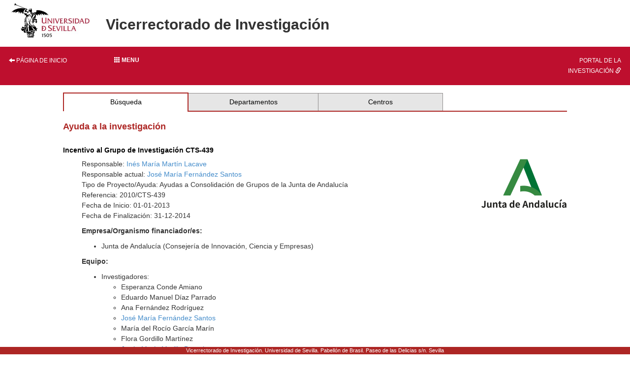

--- FILE ---
content_type: text/html; charset=ISO-8859-1
request_url: https://investigacion.us.es/sisius/sis_proyecto.php?idproy=22859
body_size: 10553
content:
<!DOCTYPE html PUBLIC "-//W3C//DTD XHTML 1.0 Transitional//EN" "http://www.w3.org/TR/xhtml1/DTD/xhtml1-transitional.dtd">
<html xmlns="http://www.w3.org/1999/xhtml" xml:lang="es" lang="es">
  <head>
    <meta http-equiv="Content-Type" content="text/html; charset=iso-8859-1" />
    <link media="screen" type="text/css" rel="stylesheet" href="/include/sisius/0.1/css/sevius4/recursos/open-iconic.css" />
    <link media="screen" type="text/css" rel="stylesheet" href="/include/sisius/0.1/css/sevius4/recursos/fonts-typo.css" />
    <link media="screen" type="text/css" rel="stylesheet" href="/include/sisius/0.1/css/sevius4/recursos/original_mod.css" />
    <link media="screen" type="text/css" rel="stylesheet" href="/include/sisius/0.1/css/sevius4/recursos/style.css" />
    <style>
                        #mainmenu ul li a:hover{ color:#FFFFFF; text-decoration:none;}
                        .logosCont h2::before{
                            content:"";
                        }
                        .container {
                                width: 100%!important;
                                padding: 0%!important;
                        }
                        .inv-page-custom {
                            width: 80%;
                        }

                        @media only screen and (max-width: 720px) {
                            .inv-page-custom {
                                width: 100%;
                                padding-left: 1em;
                                padding-right: 1em;
                            }
                            .container {
                                width: 100%!important;
                            }
                            .logosCont{
                                text-align: center;
                            }
                        }

                        @media only screen and (max-width: 960px) {
                            .inv-page-custom {
                                width: 100%;
                                padding-left: 1em;
                                padding-right: 1em;
                            }
                            .container {
                                width: 100%!important;
                            }
                            .logosCont{
                                text-align: center;
                            }
                        }

                        @media only screen and (max-width: 1200px) {
                            .inv-page-custom {
                                width: 95%;
                                padding-left: 1em;
                                padding-right: 1em;
                            }
                        }
                </style>
    <meta name="viewport" content="width=device-width, initial-scale=1" />
    <meta http-equiv="content-language" content="es" />
    <meta name="title" content="Incentivo al Grupo de Investigación CTS-439" />
    <meta property="fb:app_id" content="354874437915879" />
    <meta property="og:title" content="Incentivo al Grupo de Investigación CTS-439" />
    <meta property="og:image" content="http://investigacion.us.es/sisius/sisimg/logos/junta_andalucia_nuevo.png" />
    <meta property="og:description" content="Ayuda a la investigación dentro de la convocatoria de Ayudas a Consolidación de Grupos de la Junta de Andalucía" />
    <meta property="og:url" content="http://investigacion.us.es/sisius/sis_proyecto.php?idproy=22859" />
    <meta property="og:type" content="sisiusog:research_project" />
    <meta name="google-site-verification" content="jpjj8XGs99PdGuZ-1CX_9i3tAVcI2K-fUKbDPoVqXjw" />
    <title>Incentivo al Grupo de Investigación CTS-439</title>
    <link href="/bootstrap/css/bootstrap.min.css" rel="stylesheet" type="text/css" />
    <script type="text/javascript" src="/contenido/js/jquery/jquery-1.11.1.min.js"></script>
    <script type="text/javascript" src="/bootstrap/js/bootstrap.min.js"></script>
    <script type="text/javascript" src="/contenido/js/textSize.js"></script>
    <script type="text/javascript" src="/contenido/js/slideshow.js"></script>
    <link href="/estilo_principal.css" rel="stylesheet" type="text/css" />
    <link href="/imprimir.css" rel="stylesheet" type="text/css" media="print" />
  </head>
  <body>
    <div class="container">
      <div class="content" style="min-height: 1500px">
        <div id="pagina_entera">
          <table>
            <tr>
              <header>
                <div id="cabecera">
                  <div class="logosCont">
                    <h1 class="enlacabecera" style="margin-bottom: 15px;">
                      <img src="/include/sisius/0.1/css/sevius4/images/logo-us.jpg" alt="Universidad de Sevilla" />
                    </h1>
                    <h2 class="enlacabecera titlePrint">Vicerrectorado de Investigación</h2>
                  </div>
                  <div id="mainmenu" class="noprint" style="margin-top: 15px; margin-bottom: 15px;">
                    <ul class="row" style="margin: 0; padding: 0;">
                      <li class="col-sm-2 hidden-xs text-left">
                        <a style="width: 100%;" title="Página de inicio" href="/"><i class="glyphicon glyphicon-arrow-left"></i> Página de inicio</a>
                      </li>
                      <li class="col-sm-8">
                        <div class="dropdown" style="height: 100%;">
                          <a class="btn btn-block dropdown-toggle" style="text-align: left;" type="button" id="dropdownMenu1" data-toggle="dropdown" aria-haspopup="true" aria-expanded="true">
                            <b><span class="glyphicon glyphicon glyphicon-th"></span>  Menu</b>
                          </a>
                          <style>
   .dropdown-menu{
      background-color: #9d2235;
      padding-left: 0!important;
      width: 100%!important;
   }
   .dropdown-menu li a{
      width: 100%;
      padding: 1em!important;
      color: #fff!important;
   }
   .dropdown-menu hr{
      margin: 2em!important;
   }
   
   </style>
                          <ul class="dropdown-menu" aria-labelledby="dropdownMenu1">
                            <li class="row">
                              <a href="/inicio"><i class="glyphicon glyphicon-home"></i> Inicio</a>
                            </li>
                            <hr />
                            <li class="row">
                              <a class="col-12" name="sisius_sisius.php" title="SISIUS - Investigación en la US" href="/sisius/sisius.php" id="sisius_sisius.php">SISIUS - Investigación en la US</a>
                            </li>
                            <li class="row">
                              <a class="col-12" name="investigacion_acceso-sisius" title="Acceso a SISIUS" href="/investigacion/acceso-sisius" id="investigacion_acceso-sisius">Acceso a SISIUS</a>
                            </li>
                            <li class="row">
                              <a class="col-12" name="sisiusapp_invest" title="Portal de la Investigación. Se abre en una ventana nueva." href="/sisiusapp/invest" target="_blank" id="sisiusapp_invest">Portal de la Investigación <i class="glyphicon glyphicon-link"></i></a>
                            </li>
                            <li class="row">
                              <a class="col-12" name="sisiusapp_open" title="Tablón de Investigación. Se abre en una ventana nueva." href="/sisiusapp/open" target="_blank" id="sisiusapp_open">Tablón de Investigación <i class="glyphicon glyphicon-link"></i></a>
                            </li>
                          </ul>
                        </div>
                      </li>
                      <li class="col-sm-2 hidden-xs text-right">
                        <a style="width: 100%;" href="/sisiusapp">Portal de la investigación <i class="glyphicon glyphicon-link"></i></a>
                      </li>
                    </ul>
                  </div>
                </div>
              </header>
            </tr>
          </table>
          <div id="all_page" class="center-block inv-page-custom">
            <div class="row">
              <div class="col-sm-12"><div class="hmenu"><table><tr><td class="selected"><a href="/sisius/sisius.php">Búsqueda</a></td><td><a href="/sisius/sis_dep.php">Departamentos</a></td><td><a href="/sisius/sis_fac.php">Centros</a></td><td class="ultimo_td"></td></tr></table></div><span class="no_imprimir"></span><gcse:searchresults-only linktarget="_parent"></gcse:searchresults-only><h3>Ayuda a la investigación</h3><br /><h5>Incentivo al Grupo de Investigación CTS-439</h5><div align="left" style="margin-left:1cm"  ><img src="/sisius/sisimg/logos/junta_andalucia_nuevo.png" alt="logo financiador" style="float: right" /><p>Responsable: <a href="/sisius/sis_showpub.php?idpers=203">Inés María Martín Lacave</a><br />Responsable actual: <a href="/sisius/sis_showpub.php?idpers=198">José María Fernández Santos</a><br />Tipo de Proyecto/Ayuda: Ayudas a Consolidación de Grupos de la Junta de Andalucía<br />Referencia: 2010/CTS-439<br />Fecha de Inicio: 01-01-2013<br />Fecha de Finalización: 31-12-2014<br /></p><p><b>Empresa/Organismo financiador/es:</b>
</p><ul>
<li>Junta de Andalucía (Consejería de Innovación, Ciencia y Empresas)</li>
</ul>
<p><b>Equipo:</b></p><ul><li>Investigadores:<ul><li>Esperanza Conde Amiano</li><li>Eduardo Manuel Díaz Parrado</li><li>Ana Fernández Rodríguez</li><li><a href="/sisius/sis_showpub.php?idpers=198">José María Fernández Santos</a></li><li>María del Rocío García Marín</li><li>Flora Gordillo Martínez</li><li><a href="/sisius/sis_showpub.php?idpers=11616">Jesús María Morillo Bernal</a></li><li>José Carmelo Utrilla Alcolea</li></ul></li></ul><p><b>Contratados:</b></p><ul><li>Técnicos/Personal Administrativo:<ul><li><a href="/sisius/sis_showpub.php?idpers=11766">Sara Maldonado Gallego</a></li></ul></li></ul><br></div></div>
            </div>
            <div id="pie" style="                                         position: fixed;                                         bottom: 0;                                         left: 0;                                         width: 100%;                                         height: 1.5rem;                                         ">
              <address>
                                            Vicerrectorado de Investigación. Universidad de Sevilla.
                                            Pabellón de Brasil. Paseo de las Delicias s/n. Sevilla
                                        </address>
            </div>
          </div>
        </div>
      </div>
    </div>
  </body>
</html>


--- FILE ---
content_type: text/css
request_url: https://investigacion.us.es/estilo_tablas.css
body_size: 13476
content:
/*
 * amarillo USE #EEAD39
 * rojo USE #AD2624
 */



	/***************** ESTRUCTURA DE LA PAGINA **************************/
.leftpad {
	float: left;
	height: 10px;
	width: 50%;
	margin-right: -475px;
}

.rightpad {
	float: right;
	height: 10px;
	width: 50%;
	margin-left: -475px;
}

.content {
	padding: 0;
	border: 0;
	margin: 0;
	overflow: hidden;
}

.pagecontent {
	padding-top: 1em;
}

* html .content {
	float: left;
}

* html #pagina_entera {
	overflow: hidden;
	width: 100%;
}

.titulo_pagina {
	text-align: left;
	vertical-align: bottom;
	padding-top: 1em;
}

.cuerpo {
	text-align: left;
	margin-top: 0.3em;
}

#div-contenido {
	text-align: left;
}

.celda_menu {

	text-align: left;
	width: 180px;

}

.celda_contenido {
	margin: 0;
	padding: 0;
	text-align: left;
}

.col_central {
	vertical-align: top;
	text-align: left;
/*
	max-width: 550px;
*/
}

.col_derecha {
	vertical-align: top;
	margin: 0;
	padding: 0;
	text-align: left;
	max-width: 240px;

}

#col_left{
	float:left;
	max-width: 550px;
}

#col_right{
	float:right;
	max-width: 240px;
}

#pie {
	background: #AD2624;
	text-align: center;
	color: #FFFFFF;
	height: 10%;
	margin-top: 2em;
	width: 100%;
}

.separador {
	width: 0.2em;
}

.celda_amarilla {
	background: #EEAD39;
	height: 0.3em;

}

.celda_blanca {
	background: #FFFFFF;
	height: 0.3em;
}
.celda_blanca_mini {
	background: #FFFFFF;
	width: 0.3em;
}
.celda_roja {
	background: #AD2624;
	height: 0.7em;
}

.celda_gris {
	background: #E6E6E6;
}

.celda_gris_mini {
	bottom: -6px;
   	position: relative;
	width:100%;
	height:1.5em;
	background: #E6E6E6;
}
#atajosTeclado {
	display: none;
}

/******************** TIPOGRAFIAS *************************/
#tipografias {
	color: #AD2624;
	text-align: right;
	padding: 0;
	margin: 0;
	font-size: 0.85em;
}

#tipografias a {
	color: #AD2624;
}

#tipografias a:hover {
	background: #AD2624;
	color: #FFFFFF;
	text-decoration: none;
}

.tabla_simple {
	border: 0;
	border-collapse: collapse;
	padding: 0;
	margin: 0;
	vertical-align: top;
	text-align: left;
}

/********************* BUSQUEDA ***************************************/
/*.search_submit{
	color: #FFFFFF;
	background: #AD2624;
	border: 1px solid #E6E6E6;
	border: 2px outset #AD2624;
	margin-bottom: 2px;

}

.buscadora {
	margin-top: 0.3em;
	padding: 0;
	float: right;

}

.resultados {
	color: #6E6E6E;
}

.texto_resultado {
	color: #000000;
}

.resultados a {
	color: #AD2624;
}

.resultados a:hover {
	color: #AD2624;
}*/



.search-box {
	width: 300px;
	float: right;
}

.cse .gsc-search-button input.gsc-search-button-v2,input.gsc-search-button-v2 {
	height: 26px !important;
	margin-top: 2 !important;
	min-width: 13px !important;
	padding: 5px 26px !important;
	width: 68px !important;
}


/*********************** MENU ACCESIBLE ******************************/

.menu_accesible{
	border-collapse: separate;
	width: 100%;
}

.menu_accesible_left {
	background-color: #6E6E6E;
	width: 25%;
	border-right-color: #FFFFFF;


}

.menu_accesible_left img {
	vertical-align: bottom;
}

.menu_accesible_right {
	background-color: #6E6E6E;
	width: 100%;
	height: 31px;
	/*color: #FFFFFF;
	width: 77%;
	width: 750px;*/
}

.menu_accesible_right table {
	border: 0;
	padding: 0;
	margin: 0;
}

.menu_accesible_right td {
	padding-left: 0.5em;
	padding-right: 0.5em;
	margin: 0;
	text-align: center;
	vertical-align: middle;
}

.menu_accesible_right a {
	color: #FFFFFF;
	font-weight: bold;
	font-family: Arial;
	text-decoration: none;
}

.menu_accesible_right a:hover {
	color: #EEAD39;
}

a.activeaccessmenuitem {
	color: #EEAD39;
	font-weight: bold;
}

/**************************** USERMENU *****************************/
.usermenu {
	text-align: center;
}

.usermenu table {
	margin-left: auto;
	margin-right: auto;
	background-color: #E6E6E6;
}

.usermenu th,caption {
	text-align: center;
	color: #000000;
	background-color: #EEAD39;
	font-weight: bold;
	padding: 0;
}

.usermenu td {
	text-align: left;
	padding: 0px;
}

.usermenu form {
	text-align: center;
}

.usermenu img {
	vertical-align: middle;
	border: 1px solid #8A0808;
}

/************************* SISIUSTAB******************************/
.sisiustab { /** border-collapse:collapse; **/
	margin-left: auto;
	margin-right: auto;
	text-align: center;
	border: 1px solid #EEAD39;
}

.sisiustab td {
	background-color: #F1F1F1;
	border: 1px solid #F9F9F9;
	/*  padding:0.5em; */
	text-align: left;
}

.sisiustab td.header {
	font-weight: bold;
	color: #000000;
	background: #EEAD39;
	border: 1px solid #F1F1F1;
	text-align: center;
}

.sisiustab td.header_left {
	font-weight: bold;
	color: #000000;
	background: #EEAD39;
	border: 1px solid #F9F9F9;
	text-align: left;
	vertical-align: top;
}

.sisiustab td.data {
	border: 1px solid #F9F9F9;
}

/************************ DATATAB *******************************/
.datatab {
	border-collapse: collapse;
	margin-left: auto;
	margin-right: auto;
	text-align: center;
}

.datatab td {
	background-color: #FFFFFF;
	padding: 0.5em;
	text-align: left;
}

.datatab td.header {
	font-weight: bold;
	color: #AD2624;
	background: #E6E6E6;
	border: 1px solid #6E6E6E;
	text-align: center;
}

.datatab td.header_left {
	font-weight: bold;
	color: #AD2624;
	background: #E6E6E6;
	border: 1px solid #6E6E6E;
	text-align: left;
}

.data {
	border: 1px solid #E6E6E6;
}

/************************** CABECERA HEADER Y OTRAS COSAS***************************/
th.header {
	font-weight: bold;
	color: #AD2624;
	background: #FFFFFF;
	border: 1px solid #E6E6E6;
	text-align: center;
}

tr th {
	color: #000000;
	font-weight: bold;
	text-align: center;
}

.centrado {
	text-align: center;
}

/***************** ESTILO TABLA NUEVO *******************/
.estilo_tabla_nuevo {
	margin-left: auto;
	margin-right: auto;
	text-align: center;
	width: 100%;
}

.estilo_tabla_nuevo td {
	border-bottom: 1px solid #AD2624;
	text-align: left;
	padding-inline: 2em;
}


.estilo_tabla_nuevo th {
	background: #9d2235;
	color: #FFFFFF;
	text-align: center;
	border: 1px solid #EEAD29;
	padding-block: 1em;
}

th.header {
	background: #9d2235;
	color: #FFFFFF;
	text-align: center;
	border: 0px solid #EEAD29;
	padding-block: 1em;
	padding-inline: 1em;
}


/************************* SISIUS2TAB******************************/
.sisius2tab { /** border-collapse:collapse; **/
	margin-left: auto;
	margin-right: auto;
	border: 1px solid #EEAD39;
}
.sisius2tab thead tr {
	font-weight: bold;
	color: #000000;
	background: #EEAD39;
	border: 1px solid #F1F1F1;
	text-align: center;
}

.sisius2tab tr.emphasis {
	color: #000000;
	background: palegoldenrod;
	border: 1px solid #F1F1F1;
	text-align: left;
}
.sisius2tab td.header {
	color: #000000;
	background: #EEAD39;
	border: 1px solid #F1F1F1;
	text-align: left;
	font-weight: bold;
}

.sisius2tab tr.admincolor {
	color: #000000;
	background: #ABECE0;
	border: 1px solid #F1F1F1;
	text-align: left;
}
.sisius2tab tr {
	color: #000000;
	background: #F1F1F1;
	border: 1px solid #F1F1F1;
	text-align: left;
}
/* for table rows inside tr.emphasis elements (tables inside of td's): */
.emphasis tr {
	color: #000000;
	background: palegoldenrod;
	border: 1px solid #F1F1F1;
	text-align: left;
}
.admincolor tr{
	color: #000000;
	background: #ABECE0;
	border: 1px solid #F1F1F1;
	text-align: left;
}

/************************** imagebutton ********************************************/
.imagebutton table {
	float:left;
}
.imagebutton td {
	text-align: center;
	border: none;
}
div.imagebutton:hover {
	text-align: center;
	border: none;
	background-color: #EEAD39;
}
.imagebutton_deact table {
	float:left;
}
.imagebutton_deact td {
	text-align: center;
	border: none;
}
/******************************** SISIUS 2 MENU HORIZONTAL ***********************/

/***** Para eliminar DESDE aqui *******/
/* http://www.cssportal.com/horizontal-menus/minitabs.htm */
#containerHorizontalMenu {
    text-align: center;
    font-weight: bold;
    padding: 10px;
    border-bottom: 1px solid #EEAD39; /* color de la linea horizontal*/
}

#containerHorizontalSubMenu {

    text-align: center;
    font-weight: bold;
    padding: 5px;
    border-bottom: 1px solid #000000; /* color de la linea horizontal*/
}

.itemHorizontalMenu {
    line-height:200%;
    display: inline-block;
    margin: 0 15px;
    /* for ie7 */
    zoom: 1;
    *display: inline;
}
.itemHorizontalMenu a{
	text-decoration: none;
	padding: 0 0 3px;
	border-bottom: 4px solid #FFFFFF; /*color de las lineas bajo el texto*/
	color: #999
}

.itemHorizontalMenu a#current{
	border-color: #AD2624; /*color de la linea del menu activo*/
	color:#000;
}
.itemHorizontalMenu a:hover{
	border-color: #1e90ff; /*color de la linea sobre la que estÃ¡ el raton*/
	color: #000;
}
/***** Para eliminar HASTA aqui itemHorizontalMenu *******/


/*********************** BOX MESSAGE INTRA ******************/

.boxMessage {
		text-align: left;
	    border: 1px solid #AD2624;
	    display: inline-block;
	    padding: 20px;
	    /* for ie6/7: */
	    *display: inline;
	    zoom: 1;
	    }

/*********************** TITLEPAGE **************************/
.titlepage {
	margin-top: 1px;
	margin-bottom: 0.5em;
	padding: 0.2em;
	background: #E6E6E6;
	border: 1px solid #6E6E6E;
}

.titlepage a {
	color: #000000;
	font-size: 0.90em;
}

/************* HMENU- MENU HORIZONTAL ********************/
.hmenu table {
	border: 0;
	border-collapse: collapse;
	margin-bottom: 1em;
	width: 100%;
}

.hmenu td {
	background: #E6E6E6;
	color: #000000;
	border-left: 1px solid #8D8A8A;
	border-right: 1px solid #8D8A8A;
	border-top: 1px solid #8D8A8A;
	border-bottom: 2px solid #AD2624;
	padding: 0.5em;
	width: 10%;
	text-align: center;
}

.hmenu td:hover {
	background-color: #FFFFFF;
}

.hmenu a {
	color: #000000;
	display: block;
	text-decoration: none;
}

.hmenu a:hover {
	text-decoration: none;
	color: #AD2624;
}

td.selected {
	background: #FFFFFF;
	border-left: 2px solid #AD2624;
	border-right: 2px solid #AD2624;
	border-top: 2px solid #AD2624;
	border-bottom: 0;
	color: #AD2624;
}

td.selected:hover {
	background-color: #FFFFFF;
}

td.ultimo_td {
	background: #FFFFFF;
	border-bottom: 2px solid #AD2624;
	border-top: #FFFFFF;
	border-right: 0;
}


/******************************** CONTACTOS *********************************/
.estilo_tabla_contactos {
	border: 1px solid #AD2624;
	width: 100%;
	border-collapse: separate;
	border-spacing: 3px;
}

.titulos {
	text-align: center;
	color: #A60000;
	font-weight: bold;

}

.columnas {
	text-align: center;
	font-weight: bold;
	color: #585858;
	border: 1px solid #E6E6E6;
}

/************************* AGENDA DOCTORADO **************************************/
.agenda th {
	background-color: #E19F9C;
	color: #000000;
}

.agenda td {

}

.agenda-f {
	color: #AD2624;
}

.agenda-h a {

}

.agenda-h {
	background-color: #AD2624;
}

.agenda-e a {
	background: #EEAD39;
}

/************************ NOTICIAS *********************************************/

.list_noticias{
	float:left;
}

.list_noticias hr{
	padding: 0px;
	margin-top: 3px;
	margin-bottom: 3px;
}

.estilo_noticias {
	background-color: #FFFFFF;
	border: 1px solid #E6E6E6;
	width: 100%;
}

.titulo_noticias {
	padding: 1em;
	color: #AD2624;
	border: 2px dashed #E6E6E6;
}

.texto_noticias {
	padding: 1.3em;
	text-align: justify;
}

.estilo_fecha_noticias {
	color: #000000;
}

.estilo_tabla_noticias th {
	text-align: left;
	color: #AD2624;
}

.header_noticias {
	color: #AD2624;
	font-weight: bold;
}

.header_noticias_not_bold {
	color: #AD2624;
}

.data_noticias {
	padding: 0.5em;
	text-align: justify;
}

.fecha_noticias {
	color: #000000;
}

.imgnoticia{
	margin: 0px 0px 10px 10px;
	text-align: center;
	float: right;
}

.imgnoticia caption{
	caption-side: bottom;
	background-color:#FFFFFF;
	font-style: italic;
	font-weight: normal;

	}
/************************ POSICION EMAIL ***********************************/
.mail-abajo {
	position: absolute;
}

.memoria_tab {
	border-collapse: collapse;
	font-size: 1em;
}

.memoria_tab caption {
	text-align: center;
	caption-side: top;
	background: #FFFFFF;
	color: #AD2624;
	font-weight: bold;
	padding: 0.5em;
	border-bottom: 2px #fff solid;
}

.memoria_tab th {
	background: #EEAD39;
	border: 1px solid #000000;
	padding: 0.5em;
}

.memoria_tab td {
	background: #FFFFFF;
	border: 1px solid #000000;
	padding-bottom: 4px;
	padding-top: 4px;
	padding-left: 4px;
	padding-right: 4px;
}

.memoria_graph {
	border-collapse: collapse;
	font-size: 1em;
}

.memoria_graph caption {
	text-align: center;
	caption-side: top;
	background: #FFFFFF;
	color: #AD2624;
	font-weight: bold;
	padding: 0.5em;
	border-bottom: 2px #fff solid;
}

.memoria_graph td {
	text-align: center;
}

.memoria_graph img {
	border: 1px solid #000000;
}

/**** IMAGENES ESCALABLES ******/

.contenedor-imagen {
	width: 100%
}

.contenedor-imagen img {
	width: 100%;
}


/**** BOOTSTRAP ****/

.newpadding [class*="col-"] {
	padding-top: 4px;
}

.col-sm-left{
	padding-right: 0px;

}

.col-sm-right{
	padding-left: 0px;
	float: right;

}
